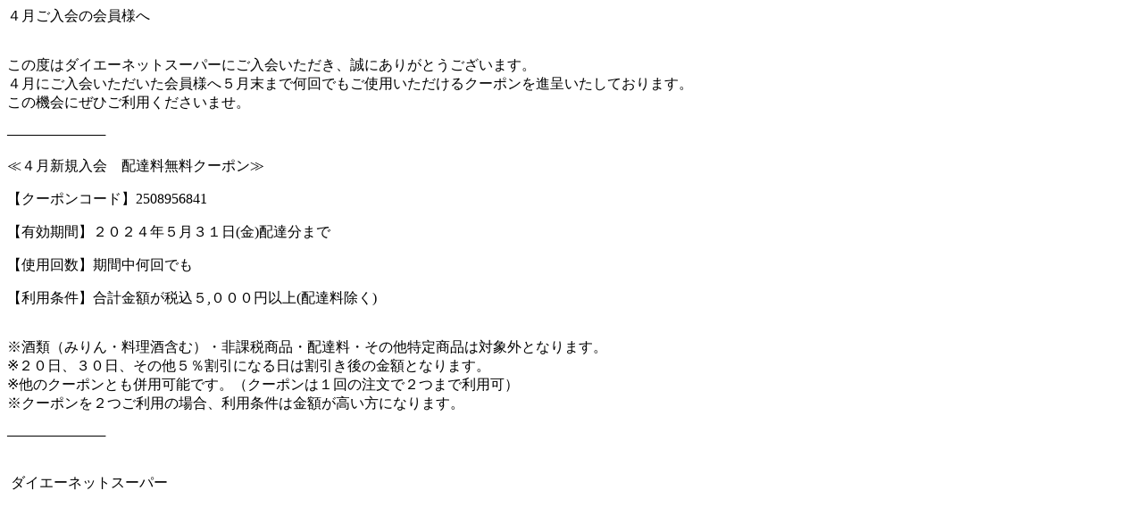

--- FILE ---
content_type: text/html; charset=UTF-8
request_url: https://netsuper.daiei.co.jp/news_board_inner.php?newsId=60840&rdmval=20240625221756
body_size: 1488
content:
<p><span style="font-size: medium">４月ご入会の会員様へ</span></p><p><span style="font-size: medium"><br />この度はダイエーネットスーパーにご入会いただき、誠にありがとうございます。<br />４月にご入会いただいた会員様へ５月末まで何回でもご使用いただけるクーポンを進呈いたしております。<br />この機会にぜひご利用くださいませ。</span></p><p><span style="font-size: medium">──────────</span></p><p><span style="font-size: medium">≪４月新規入会　配達料無料クーポン≫</span></p><p><span style="font-size: medium">【クーポンコード】2508956841</span></p><p><span style="font-size: medium">【有効期間】２０２４年５月３１日(金)配達分まで</span></p><p><span style="font-size: medium">【使用回数】期間中何回でも</span></p><p><span style="font-size: medium">【利用条件】合計金額が税込５,０００円以上(配達料除く)</span></p><p><span style="font-size: medium"><br />※酒類（みりん・料理酒含む）・非課税商品・配達料・その他特定商品は対象外となります。<br />※２０日、３０日、その他５％割引になる日は割引き後の金額となります。<br />※他のクーポンとも併用可能です。（クーポンは１回の注文で２つまで利用可）<br />※クーポンを２つご利用の場合、利用条件は金額が高い方になります。</span></p><p><span style="font-size: medium">──────────</span></p><p><span style="font-size: medium"><br />&nbsp;ダイエーネットスーパー</span><br />&nbsp;</p>